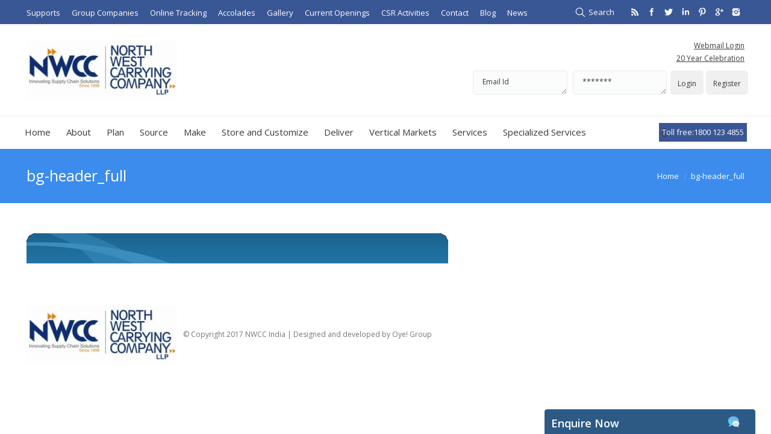

--- FILE ---
content_type: text/html; charset=UTF-8
request_url: http://www.nwccindia.com/idea/bg-header_full/
body_size: 12221
content:
<!DOCTYPE html>
<!--[if IE 6]>
<html id="ie6" class="ancient-ie old-ie no-js" lang="en-US" prefix="og: http://ogp.me/ns#">
<![endif]-->
<!--[if IE 7]>
<html id="ie7" class="ancient-ie old-ie no-js" lang="en-US" prefix="og: http://ogp.me/ns#">
<![endif]-->
<!--[if IE 8]>
<html id="ie8" class="old-ie no-js" lang="en-US" prefix="og: http://ogp.me/ns#">
<![endif]-->
<!--[if IE 9]>
<html id="ie9" class="old-ie9 no-js" lang="en-US" prefix="og: http://ogp.me/ns#">
<![endif]-->
<!--[if !(IE 6) | !(IE 7) | !(IE 8)  ]><!-->
<html class="no-js" lang="en-US" prefix="og: http://ogp.me/ns#">
<!--<![endif]-->
<head>
	<meta charset="UTF-8" />
		<meta name="viewport" content="width=device-width, initial-scale=1, maximum-scale=1">
		<script type="text/javascript">
function createCookie(a,d,b){if(b){var c=new Date;c.setTime(c.getTime()+864E5*b);b="; expires="+c.toGMTString()}else b="";document.cookie=a+"="+d+b+"; path=/"}function readCookie(a){a+="=";for(var d=document.cookie.split(";"),b=0;b<d.length;b++){for(var c=d[b];" "==c.charAt(0);)c=c.substring(1,c.length);if(0==c.indexOf(a))return c.substring(a.length,c.length)}return null}function eraseCookie(a){createCookie(a,"",-1)}
function areCookiesEnabled(){var a=!1;createCookie("testing","Hello",1);null!=readCookie("testing")&&(a=!0,eraseCookie("testing"));return a}(function(a){var d=readCookie("devicePixelRatio"),b=void 0===a.devicePixelRatio?1:a.devicePixelRatio;areCookiesEnabled()&&null==d&&(createCookie("devicePixelRatio",b,7),1!=b&&a.location.reload(!0))})(window);
</script>	<link rel="profile" href="http://gmpg.org/xfn/11" />
	<link rel="pingback" href="http://www.nwccindia.com/xmlrpc.php" />
	<!--[if IE]>
	<script src="//html5shiv.googlecode.com/svn/trunk/html5.js"></script>
	<![endif]-->
	<!-- icon -->
<link rel="icon" href="http://www.nwccindia.com/wp-content/uploads/2017/06/New-Logo2-e1497953223453.jpg" type="image/jpeg" />
<link rel="shortcut icon" href="http://www.nwccindia.com/wp-content/uploads/2017/06/New-Logo2-e1497953223453.jpg" type="image/jpeg" />
<script>
  (function(i,s,o,g,r,a,m){i['GoogleAnalyticsObject']=r;i[r]=i[r]||function(){
  (i[r].q=i[r].q||[]).push(arguments)},i[r].l=1*new Date();a=s.createElement(o),
  m=s.getElementsByTagName(o)[0];a.async=1;a.src=g;m.parentNode.insertBefore(a,m)
  })(window,document,'script','//www.google-analytics.com/analytics.js','ga');

  ga('create', 'UA-67441222-1', 'auto');
  ga('send', 'pageview');

</script>

<title>bg-header_full &raquo; Warehousing and Logistics Services</title>

<!-- This site is optimized with the Yoast SEO plugin v8.1.2 - https://yoast.com/wordpress/plugins/seo/ -->
<link rel="canonical" href="http://www.nwccindia.com/idea/bg-header_full/" />
<meta property="og:locale" content="en_US" />
<meta property="og:type" content="article" />
<meta property="og:title" content="bg-header_full &raquo; Warehousing and Logistics Services" />
<meta property="og:url" content="http://www.nwccindia.com/idea/bg-header_full/" />
<meta property="og:site_name" content="Warehousing and Logistics Services" />
<meta property="article:publisher" content="https://www.facebook.com/nwccgroup/" />
<meta name="twitter:card" content="summary" />
<meta name="twitter:title" content="bg-header_full &raquo; Warehousing and Logistics Services" />
<meta name="twitter:site" content="@nwcc_india" />
<meta name="twitter:image" content="http://www.nwccindia.com/wp-content/uploads/2014/03/bg-header_full.gif" />
<meta name="twitter:creator" content="@nwcc_india" />
<script type='application/ld+json'>{"@context":"https:\/\/schema.org","@type":"Organization","url":"http:\/\/www.nwccindia.com\/","sameAs":["https:\/\/www.facebook.com\/nwccgroup\/","https:\/\/www.linkedin.com\/in\/nwccindia\/","https:\/\/www.pinterest.com\/nwccindia\/","https:\/\/twitter.com\/nwcc_india"],"@id":"http:\/\/www.nwccindia.com\/#organization","name":"North West Carrying Company LLP","logo":"http:\/\/www.nwccindia.com\/wp-content\/uploads\/2017\/06\/New-Logo1.jpg"}</script>
<!-- / Yoast SEO plugin. -->

<link rel='dns-prefetch' href='//s0.wp.com' />
<link rel='dns-prefetch' href='//secure.gravatar.com' />
<link rel='dns-prefetch' href='//fonts.googleapis.com' />
<link rel='dns-prefetch' href='//s.w.org' />
<link rel="alternate" type="application/rss+xml" title="Warehousing and Logistics Services &raquo; Feed" href="http://www.nwccindia.com/feed/" />
<link rel="alternate" type="application/rss+xml" title="Warehousing and Logistics Services &raquo; Comments Feed" href="http://www.nwccindia.com/comments/feed/" />
<link rel="alternate" type="application/rss+xml" title="Warehousing and Logistics Services &raquo; bg-header_full Comments Feed" href="http://www.nwccindia.com/idea/bg-header_full/feed/" />
		<script type="text/javascript">
			window._wpemojiSettings = {"baseUrl":"https:\/\/s.w.org\/images\/core\/emoji\/11\/72x72\/","ext":".png","svgUrl":"https:\/\/s.w.org\/images\/core\/emoji\/11\/svg\/","svgExt":".svg","source":{"concatemoji":"http:\/\/www.nwccindia.com\/wp-includes\/js\/wp-emoji-release.min.js?ver=4.9.26"}};
			!function(e,a,t){var n,r,o,i=a.createElement("canvas"),p=i.getContext&&i.getContext("2d");function s(e,t){var a=String.fromCharCode;p.clearRect(0,0,i.width,i.height),p.fillText(a.apply(this,e),0,0);e=i.toDataURL();return p.clearRect(0,0,i.width,i.height),p.fillText(a.apply(this,t),0,0),e===i.toDataURL()}function c(e){var t=a.createElement("script");t.src=e,t.defer=t.type="text/javascript",a.getElementsByTagName("head")[0].appendChild(t)}for(o=Array("flag","emoji"),t.supports={everything:!0,everythingExceptFlag:!0},r=0;r<o.length;r++)t.supports[o[r]]=function(e){if(!p||!p.fillText)return!1;switch(p.textBaseline="top",p.font="600 32px Arial",e){case"flag":return s([55356,56826,55356,56819],[55356,56826,8203,55356,56819])?!1:!s([55356,57332,56128,56423,56128,56418,56128,56421,56128,56430,56128,56423,56128,56447],[55356,57332,8203,56128,56423,8203,56128,56418,8203,56128,56421,8203,56128,56430,8203,56128,56423,8203,56128,56447]);case"emoji":return!s([55358,56760,9792,65039],[55358,56760,8203,9792,65039])}return!1}(o[r]),t.supports.everything=t.supports.everything&&t.supports[o[r]],"flag"!==o[r]&&(t.supports.everythingExceptFlag=t.supports.everythingExceptFlag&&t.supports[o[r]]);t.supports.everythingExceptFlag=t.supports.everythingExceptFlag&&!t.supports.flag,t.DOMReady=!1,t.readyCallback=function(){t.DOMReady=!0},t.supports.everything||(n=function(){t.readyCallback()},a.addEventListener?(a.addEventListener("DOMContentLoaded",n,!1),e.addEventListener("load",n,!1)):(e.attachEvent("onload",n),a.attachEvent("onreadystatechange",function(){"complete"===a.readyState&&t.readyCallback()})),(n=t.source||{}).concatemoji?c(n.concatemoji):n.wpemoji&&n.twemoji&&(c(n.twemoji),c(n.wpemoji)))}(window,document,window._wpemojiSettings);
		</script>
		<style type="text/css">
img.wp-smiley,
img.emoji {
	display: inline !important;
	border: none !important;
	box-shadow: none !important;
	height: 1em !important;
	width: 1em !important;
	margin: 0 .07em !important;
	vertical-align: -0.1em !important;
	background: none !important;
	padding: 0 !important;
}
</style>
<link rel='stylesheet' id='bxslider-style-css'  href='http://www.nwccindia.com/wp-content/plugins/gs-logo-slider/css/jquery.bxslider.css?ver=4.1.2' type='text/css' media='' />
<link rel='stylesheet' id='gs-main-style-css'  href='http://www.nwccindia.com/wp-content/plugins/gs-logo-slider/css/gs-main.css?ver=1.0.0' type='text/css' media='' />
<link rel='stylesheet' id='contact-form-7-css'  href='http://www.nwccindia.com/wp-content/plugins/contact-form-7/includes/css/styles.css?ver=5.0.4' type='text/css' media='all' />
<link rel='stylesheet' id='rs-plugin-settings-css'  href='http://www.nwccindia.com/wp-content/plugins/revslider/rs-plugin/css/settings.css?ver=4.6.5' type='text/css' media='all' />
<style id='rs-plugin-settings-inline-css' type='text/css'>
.tp-caption a{color:#ff7302;text-shadow:none;-webkit-transition:all 0.2s ease-out;-moz-transition:all 0.2s ease-out;-o-transition:all 0.2s ease-out;-ms-transition:all 0.2s ease-out}.tp-caption a:hover{color:#ffa902}
</style>
<link rel='stylesheet' id='dashicons-css'  href='http://www.nwccindia.com/wp-includes/css/dashicons.min.css?ver=4.9.26' type='text/css' media='all' />
<link rel='stylesheet' id='sticky_popup-style-css'  href='http://www.nwccindia.com/wp-content/plugins/sticky-popup/css/sticky-popup.css?ver=1.2' type='text/css' media='all' />
<link rel='stylesheet' id='dt-web-fonts-css'  href='http://fonts.googleapis.com/css?family=Open+Sans%3A400%2C600&#038;ver=4.9.26' type='text/css' media='all' />
<link rel='stylesheet' id='dt-main-css'  href='http://www.nwccindia.com/wp-content/themes/dt-the7/css/main.min.css?ver=2.0.0' type='text/css' media='all' />
<!--[if lt IE 9]>
<link rel='stylesheet' id='dt-old-ie-css'  href='http://www.nwccindia.com/wp-content/themes/dt-the7/css/old-ie.min.css?ver=2.0.0' type='text/css' media='all' />
<![endif]-->
<link rel='stylesheet' id='dt-awsome-fonts-css'  href='http://www.nwccindia.com/wp-content/themes/dt-the7/css/font-awesome.min.css?ver=2.0.0' type='text/css' media='all' />
<link rel='stylesheet' id='dt-fontello-css'  href='http://www.nwccindia.com/wp-content/themes/dt-the7/css/fontello/css/fontello.css?ver=2.0.0' type='text/css' media='all' />
<!--[if lt IE 9]>
<link rel='stylesheet' id='dt-custom-old-ie.less-css'  href='http://www.nwccindia.com/wp-content/uploads/wp-less/dt-the7/css/custom-old-ie-c6eb847136.css?ver=2.0.0' type='text/css' media='all' />
<![endif]-->
<link rel='stylesheet' id='dt-main.less-css'  href='http://www.nwccindia.com/wp-content/uploads/wp-less/dt-the7/css/main-c6eb847136.css?ver=2.0.0' type='text/css' media='all' />
<link rel='stylesheet' id='dt-custom.less-css'  href='http://www.nwccindia.com/wp-content/uploads/wp-less/dt-the7/css/custom-c6eb847136.css?ver=2.0.0' type='text/css' media='all' />
<link rel='stylesheet' id='dt-media.less-css'  href='http://www.nwccindia.com/wp-content/uploads/wp-less/dt-the7/css/media-c6eb847136.css?ver=2.0.0' type='text/css' media='all' />
<link rel='stylesheet' id='style-css'  href='http://www.nwccindia.com/wp-content/themes/dt-the7/style.css?ver=2.0.0' type='text/css' media='all' />
<style id='style-inline-css' type='text/css'>
#main-slideshow.fix
{
background:darkblue;
}

#swf-holder {
    height:100%;
 }
#swf-holder object {
    display:block;
    width:100%;
    height:100%;
}
.noman
{
background:#F5F5F5;
margin:5px;
border:solid lightgray 1px;

}
.noman1
{
padding:2px;
}
.noman3
{
background:#3366CC;
margin:5px;
border:solid lightgray 1px;

}
.yoyo
{
text-decoration:none;
color:gray;
}
.log
{
color:white;
}
.mini-contacts
{
color:white;
font-size:13px;
background-color:#3a5795;
padding:5px;
}

.scroll-top
{
background-color:#3b8ced;
}


.video-container {
    position: relative;
    padding-bottom: 56.25%;
    padding-top: 30px; height: 0; overflow: hidden;
}
 
.video-container iframe,
.video-container object,
.video-container embed {
    position: absolute;
    top: 0;
    left: 0;
    width: 100%;
    height: 100%;
}
.noman1
{
color:white;
font-size:13px;
background-color:#3a5795;
}
</style>
<link rel='stylesheet' id='addtoany-css'  href='http://www.nwccindia.com/wp-content/plugins/add-to-any/addtoany.min.css?ver=1.15' type='text/css' media='all' />
<link rel='stylesheet' id='ultimate-style-min-css'  href='http://www.nwccindia.com/wp-content/plugins/Ultimate_VC_Addons/assets/min-css/ultimate.min.css?ver=3.9.4' type='text/css' media='all' />
<link rel='stylesheet' id='bsf-Defaults-css'  href='http://www.nwccindia.com/wp-content/uploads/smile_fonts/Defaults/Defaults.css?ver=4.9.26' type='text/css' media='all' />
<link rel='stylesheet' id='jetpack_css-css'  href='http://www.nwccindia.com/wp-content/plugins/jetpack/css/jetpack.css?ver=6.5.4' type='text/css' media='all' />
<script type='text/javascript' src='http://www.nwccindia.com/wp-includes/js/jquery/jquery.js?ver=1.12.4'></script>
<script type='text/javascript' src='http://www.nwccindia.com/wp-includes/js/jquery/jquery-migrate.min.js?ver=1.4.1'></script>
<script type='text/javascript' src='http://www.nwccindia.com/wp-content/plugins/add-to-any/addtoany.min.js?ver=1.1'></script>
<script type='text/javascript' src='http://www.nwccindia.com/wp-content/plugins/revslider/rs-plugin/js/jquery.themepunch.tools.min.js?ver=4.6.5'></script>
<script type='text/javascript' src='http://www.nwccindia.com/wp-content/plugins/revslider/rs-plugin/js/jquery.themepunch.revolution.min.js?ver=4.6.5'></script>
<script type='text/javascript' src='http://www.nwccindia.com/wp-content/plugins/sticky-popup/js/modernizr.custom.js?ver=1.2'></script>
<script type='text/javascript'>
/* <![CDATA[ */
var dtLocal = {"passText":"To view this protected post, enter the password below:","moreButtonText":{"loading":"Loading..."},"postID":"14970","ajaxurl":"http:\/\/www.nwccindia.com\/wp-admin\/admin-ajax.php","contactNonce":"d7e00518a8","ajaxNonce":"25c98e3529","pageData":{"type":"page","template":"image","layout":null},"themeSettings":{"smoothScroll":"on","lazyLoading":false,"accentColor":{"mode":"solid","color":"#3b8ced"},"mobileHeader":{"firstSwitchPoint":450},"content":{"responsivenessTreshold":970,"textColor":"#888888","headerColor":"#3a3a3a"},"stripes":{"stripe1":{"textColor":"#888888","headerColor":"#3a3a3a"},"stripe2":{"textColor":"#f4f4f4","headerColor":"#ffffff"},"stripe3":{"textColor":"#3d3d3d","headerColor":"#3d3d3d"}}}};
/* ]]> */
</script>
<script type='text/javascript' src='http://www.nwccindia.com/wp-content/themes/dt-the7/js/above-the-fold.min.js?ver=2.0.0'></script>
<script type='text/javascript' src='http://www.nwccindia.com/wp-content/plugins/Ultimate_VC_Addons/assets/min-js/ultimate.min.js?ver=3.9.4'></script>
<link rel='https://api.w.org/' href='http://www.nwccindia.com/wp-json/' />
<link rel="EditURI" type="application/rsd+xml" title="RSD" href="http://www.nwccindia.com/xmlrpc.php?rsd" />
<link rel="wlwmanifest" type="application/wlwmanifest+xml" href="http://www.nwccindia.com/wp-includes/wlwmanifest.xml" /> 
<meta name="generator" content="WordPress 4.9.26" />
<link rel='shortlink' href='http://www.nwccindia.com/?p=14970' />
<link rel="alternate" type="application/json+oembed" href="http://www.nwccindia.com/wp-json/oembed/1.0/embed?url=http%3A%2F%2Fwww.nwccindia.com%2Fidea%2Fbg-header_full%2F" />
<link rel="alternate" type="text/xml+oembed" href="http://www.nwccindia.com/wp-json/oembed/1.0/embed?url=http%3A%2F%2Fwww.nwccindia.com%2Fidea%2Fbg-header_full%2F&#038;format=xml" />

<script data-cfasync="false">
window.a2a_config=window.a2a_config||{};a2a_config.callbacks=[];a2a_config.overlays=[];a2a_config.templates={};
(function(d,s,a,b){a=d.createElement(s);b=d.getElementsByTagName(s)[0];a.async=1;a.src="https://static.addtoany.com/menu/page.js";b.parentNode.insertBefore(a,b);})(document,"script");
</script>
<meta name="google-site-verification" content="RCMWasrtnvFsSi5fpv-vMF7APDwNRhQiIGuMZl0J4-U" />
<meta name="keywords" content="warehousing services pan india, factory management services, logistic services in northeast region, secondary transportation services in india, shared warehousing pan india, inplant logistics, in-plant logistics, warehousing services in northeast, best 3pl services in india, shared warehousing services, best 3pl company in india, spare parts management service, 3pl in guwahati, warehousing services in guwahti, warehousing and logistics, warehouse service in india, 3pl logistics services in india, 3pl services in india, logistic services guhwati, end to end supply chain management, logistics services in assam, supply chain management services in india, logistic services in guhwati, supply chain management company in india, distribution services in assam, logistics services, logistics in india, supply chain management, third party logistics companies, reverse logistics management, facility management services in india, freight forwarding, largest logistics companies in india, logistics services, reverse logistics">		<script type="text/javascript">
			jQuery(document).ready(function() {
				// CUSTOM AJAX CONTENT LOADING FUNCTION
				var ajaxRevslider = function(obj) {
				
					// obj.type : Post Type
					// obj.id : ID of Content to Load
					// obj.aspectratio : The Aspect Ratio of the Container / Media
					// obj.selector : The Container Selector where the Content of Ajax will be injected. It is done via the Essential Grid on Return of Content
					
					var content = "";

					data = {};
					
					data.action = 'revslider_ajax_call_front';
					data.client_action = 'get_slider_html';
					data.token = '45220acc92';
					data.type = obj.type;
					data.id = obj.id;
					data.aspectratio = obj.aspectratio;
					
					// SYNC AJAX REQUEST
					jQuery.ajax({
						type:"post",
						url:"http://www.nwccindia.com/wp-admin/admin-ajax.php",
						dataType: 'json',
						data:data,
						async:false,
						success: function(ret, textStatus, XMLHttpRequest) {
							if(ret.success == true)
								content = ret.data;								
						},
						error: function(e) {
							console.log(e);
						}
					});
					
					 // FIRST RETURN THE CONTENT WHEN IT IS LOADED !!
					 return content;						 
				};
				
				// CUSTOM AJAX FUNCTION TO REMOVE THE SLIDER
				var ajaxRemoveRevslider = function(obj) {
					return jQuery(obj.selector+" .rev_slider").revkill();
				};

				// EXTEND THE AJAX CONTENT LOADING TYPES WITH TYPE AND FUNCTION
				var extendessential = setInterval(function() {
					if (jQuery.fn.tpessential != undefined) {
						clearInterval(extendessential);
						if(typeof(jQuery.fn.tpessential.defaults) !== 'undefined') {
							jQuery.fn.tpessential.defaults.ajaxTypes.push({type:"revslider",func:ajaxRevslider,killfunc:ajaxRemoveRevslider,openAnimationSpeed:0.3});   
							// type:  Name of the Post to load via Ajax into the Essential Grid Ajax Container
							// func: the Function Name which is Called once the Item with the Post Type has been clicked
							// killfunc: function to kill in case the Ajax Window going to be removed (before Remove function !
							// openAnimationSpeed: how quick the Ajax Content window should be animated (default is 0.3)
						}
					}
				},30);
			});
		</script>
		
<link rel='dns-prefetch' href='//v0.wordpress.com'/>
<style type='text/css'>img#wpstats{display:none}</style>		<script type="text/javascript">
			dtGlobals.logoEnabled = 1;
			dtGlobals.logoURL = 'http://www.nwccindia.com/wp-content/uploads/2017/06/New-Logo-21-e1511265256885.jpg 1x, http://www.nwccindia.com/wp-content/uploads/2017/06/New-Logo-21-e1511265256885.jpg 2x';
			dtGlobals.logoW = '200';
			dtGlobals.logoH = '77';
			smartMenu = 1;
		</script>
				<style type="text/css">.recentcomments a{display:inline !important;padding:0 !important;margin:0 !important;}</style>
		<meta name="generator" content="Powered by WPBakery Page Builder - drag and drop page builder for WordPress."/>
<!--[if lte IE 9]><link rel="stylesheet" type="text/css" href="http://www.nwccindia.com/wp-content/plugins/js_composer/assets/css/vc_lte_ie9.min.css" media="screen"><![endif]-->		<style type="text/css">
			.sticky-popup .popup-header
			{
				
				background-color : #2b7abf;		
										background-color : #2c5a85;		
						
		}
		.popup-title
		{
				
				color : #ffffff;		
					}
				</style>
		<script type="text/javascript">jQuery(document).ready(function(){
					jQuery(".ult_modal-body iframe").each(function(index, element) {
						var st = '<style type="text/css" id="modal-css">';
							st += ".fluid-width-video-wrapper{padding: 0 !important;}";
							st += "</style>";
						jQuery("head").append(st);
					});
				});</script><noscript><style type="text/css"> .wpb_animate_when_almost_visible { opacity: 1; }</style></noscript></head>

<body class="attachment attachment-template-default attachmentid-14970 attachment-gif image-blur rollover-show-icon srcset-enabled btn-flat style-ios boxes-transparent-bg light-icons phantom-slide wpb-js-composer js-comp-ver-5.4.5 vc_responsive">



<div id="page">


<!-- left, center, classic, side -->

		<!-- !Header -->
	<header id="header" class="full-width-line show-device-logo show-mobile-logo dt-parent-menu-clickable logo-classic" role="banner"><!-- class="overlap"; class="logo-left", class="logo-center", class="logo-classic" -->

				<!-- !Top-bar -->
		<div id="top-bar" role="complementary" class="text-normal solid-bg top-bar-hide">
			<div class="wf-wrap">
				<div class="wf-container-top">
					<div class="wf-table wf-mobile-collapsed">

						
						<div class=" wf-td"><div class="mini-nav"><ul>
<li class=" menu-item menu-item-type-post_type menu-item-object-page menu-item-14889 first"><a href="http://www.nwccindia.com/supports/" data-level="1"><span>Supports</span></a></li> 
<li class=" menu-item menu-item-type-custom menu-item-object-custom menu-item-16697"><a href="#" data-level="1"><span>Group Companies</span></a></li> 
<li class=" menu-item menu-item-type-custom menu-item-object-custom menu-item-14909"><a href="#" data-level="1"><span>Online Tracking</span></a></li> 
<li class=" menu-item menu-item-type-post_type menu-item-object-page menu-item-18041"><a href="http://www.nwccindia.com/accolades/" data-level="1"><span>Accolades</span></a></li> 
<li class=" menu-item menu-item-type-post_type menu-item-object-page menu-item-16980"><a href="http://www.nwccindia.com/gallery/" data-level="1"><span>Gallery</span></a></li> 
<li class=" menu-item menu-item-type-post_type menu-item-object-page menu-item-17046"><a href="http://www.nwccindia.com/jobs/" data-level="1"><span>Current Openings</span></a></li> 
<li class=" menu-item menu-item-type-post_type menu-item-object-page menu-item-17748"><a href="http://www.nwccindia.com/csr-activities/" data-level="1"><span>CSR Activities</span></a></li> 
<li class=" menu-item menu-item-type-post_type menu-item-object-page menu-item-14910"><a href="http://www.nwccindia.com/contact/" data-level="1"><span>Contact</span></a></li> 
<li class=" menu-item menu-item-type-taxonomy menu-item-object-category menu-item-20964"><a href="http://www.nwccindia.com/category/blog/" data-level="1"><span>Blog</span></a></li> 
<li class=" menu-item menu-item-type-taxonomy menu-item-object-category menu-item-20965"><a href="http://www.nwccindia.com/category/news/" data-level="1"><span>News</span></a></li> 
</ul><div class="menu-select"><span class="customSelect1"><span class="customSelectInner">topmenu</span></span></div></div></div>
						<div class="right-block wf-td"><div class="mini-search">
	<form class="searchform" role="search" method="get" action="http://www.nwccindia.com/">
		<input type="text" class="field searchform-s" name="s" value="" placeholder="Type and hit enter &hellip;" />
				<input type="submit" class="assistive-text searchsubmit" value="Go!" />
		<a href="#go" id="trigger-overlay" class="submit">Search</a>
	</form>
</div><div class="soc-ico disabled-bg hover-custom-bg"><a title="Instagram" target="_blank" href="https://instagram.com/nwccindia/" class="instagram"><span class="assistive-text">Instagram</span></a><a title="Google+" target="_blank" href="https://plus.google.com/u/0/+NwccIndia" class="google"><span class="assistive-text">Google+</span></a><a title="Pinterest" target="_blank" href="https://www.pinterest.com/nwccindia/" class="pinterest"><span class="assistive-text">Pinterest</span></a><a title="Linkedin" target="_blank" href="https://www.linkedin.com/in/nwccindia" class="linkedin"><span class="assistive-text">Linkedin</span></a><a title="Twitter" target="_blank" href="https://twitter.com/nwcc_india" class="twitter"><span class="assistive-text">Twitter</span></a><a title="Facebook" target="_blank" href="https://www.facebook.com/nwccgroup/" class="facebook"><span class="assistive-text">Facebook</span></a><a title="Rss" target="_blank" href="http://feeds.feedburner.com/WarehousingAndLogisticsServices" class="rss"><span class="assistive-text">Rss</span></a></div></div>
					</div><!-- .wf-table -->
				</div><!-- .wf-container-top -->
			</div><!-- .wf-wrap -->
		</div><!-- #top-bar -->
		<div class="wf-wrap">
			<div class="wf-table">

								<!-- !- Branding -->
				<div id="branding" class="wf-td">

					<a href="http://www.nwccindia.com/"><img class=" preload-me" srcset="http://www.nwccindia.com/wp-content/uploads/2017/06/New-Logo2-e1511266421479.jpg 1x, http://www.nwccindia.com/wp-content/uploads/2017/06/New-Logo2-e1511266421479.jpg 2x" width="250" height="96"  alt="Warehousing and Logistics Services" /><img class="mobile-logo preload-me" srcset="http://www.nwccindia.com/wp-content/uploads/2017/06/New-Logo-21-e1511265256885.jpg 1x, http://www.nwccindia.com/wp-content/uploads/2017/06/New-Logo-21-e1511265256885.jpg 2x" width="200" height="77"  alt="Warehousing and Logistics Services" /></a>
					<div id="site-title" class="assistive-text">Warehousing and Logistics Services</div>
					<div id="site-description" class="assistive-text"></div>
				</div>
				<div class="right-block text-near-logo text-small wf-td"><div class="text-area"><p><a href="http://nwccindia.com/webmail" target="_blank">Webmail Login</a><br />
<a href="http://nwccindia.com/webmail" target="_blank">20 Year Celebration</a></p>
<div style="width:100%;float:left;margin-top:10px">
<div style="float:left;width:36%">
<textarea rows="1" style="height:40px">Email Id</textarea>
</div>
<div style="float:left;width:36%">
<textarea rows="1" style="margin-left:1%;height:40px">*******</textarea>
</div>
<div style="float:left;width:12%;margin-left:1%">
<button type="submit" style="height:40px;margin-left:1%;background-color:#F0F0F0">Login</button>
</div>
<div style="float:left;width:12%;margin-left:1%">
<button style="height:40px;background-color:#F0F0F0">Register</button></p>
</div>
</div>
</div></div>
			</div><!-- .wf-table -->
		</div><!-- .wf-wrap -->
		<div class="navigation-holder">
			<div class="wf-wrap ">

						<!-- !- Navigation -->
		<nav id="navigation">
			<ul id="main-nav" class="fancy-rollovers wf-mobile-hidden downwards-effect">
<li class=" menu-item menu-item-type-post_type menu-item-object-page menu-item-home menu-item-14848 first"><a href="http://www.nwccindia.com/"><span>Home</span></a></li> 
<li class=" menu-item menu-item-type-custom menu-item-object-custom menu-item-has-children menu-item-14880 has-children"><a href="#"><span>About</span></a><div class="sub-nav"><ul>
<li class=" menu-item menu-item-type-post_type menu-item-object-page menu-item-14847 first level-arrows-on"><a href="http://www.nwccindia.com/about/"><span>About Us</span></a></li> 
<li class=" menu-item menu-item-type-custom menu-item-object-custom menu-item-25114 level-arrows-on"><a href="#"><span>Corporate Management Team</span></a></li> 
<li class=" menu-item menu-item-type-custom menu-item-object-custom menu-item-has-children menu-item-14864 has-children level-arrows-on"><a href="#"><span>Why NWCC</span></a><div class="sub-nav"><ul>
<li class=" menu-item menu-item-type-post_type menu-item-object-page menu-item-14879 first level-arrows-on"><a href="http://www.nwccindia.com/we-understand/"><span>We Understand</span></a></li> 
<li class=" menu-item menu-item-type-post_type menu-item-object-page menu-item-14878 level-arrows-on"><a href="http://www.nwccindia.com/we-design/"><span>We Design</span></a></li> 
<li class=" menu-item menu-item-type-post_type menu-item-object-page menu-item-14877 level-arrows-on"><a href="http://www.nwccindia.com/we-execute/"><span>We Execute</span></a></li> 
<li class=" menu-item menu-item-type-post_type menu-item-object-page menu-item-14876 level-arrows-on"><a href="http://www.nwccindia.com/we-measure/"><span>We Measure</span></a></li> 
<li class=" menu-item menu-item-type-post_type menu-item-object-page menu-item-14875 level-arrows-on"><a href="http://www.nwccindia.com/we-improve/"><span>We Improve</span></a></li> </ul></div></li> 
<li class=" menu-item menu-item-type-post_type menu-item-object-page menu-item-14989 level-arrows-on"><a href="http://www.nwccindia.com/network-optimization-prepares-leading-fmcg-player-for-future-growth/"><span>We are where you are</span></a></li> 
<li class=" menu-item menu-item-type-post_type menu-item-object-page menu-item-14988 level-arrows-on"><a href="http://www.nwccindia.com/what-we-have-to-offer/"><span>What we have to offer</span></a></li> </ul></div></li> 
<li class=" menu-item menu-item-type-custom menu-item-object-custom menu-item-has-children menu-item-14935 dt-mega-menu mega-auto-width mega-column-1 has-children"><a href="#"><span>Plan</span></a><div class="sub-nav"><ul>
<li class=" menu-item menu-item-type-post_type menu-item-object-page menu-item-has-children menu-item-15597 dt-mega-parent wf-1 first has-children level-arrows-on"><a href="http://www.nwccindia.com/key-services/"><span>Key Services</span></a><div class="sub-nav"><ul>
<li class=" menu-item menu-item-type-post_type menu-item-object-page menu-item-15598 first level-arrows-on"><a href="http://www.nwccindia.com/supply-chain-advisory/"><span>Supply Chain Advisory</span></a></li> 
<li class=" menu-item menu-item-type-post_type menu-item-object-page menu-item-15599 level-arrows-on"><a href="http://www.nwccindia.com/supply-chain-diagnosis/"><span>Supply Chain Diagnosis</span></a></li> 
<li class=" menu-item menu-item-type-post_type menu-item-object-page menu-item-15600 level-arrows-on"><a href="http://www.nwccindia.com/supply-management/"><span>Supply Management</span></a></li> 
<li class=" menu-item menu-item-type-post_type menu-item-object-page menu-item-15601 level-arrows-on"><a href="http://www.nwccindia.com/flow-management/"><span>Flow Management</span></a></li> </ul></div></li> </ul></div></li> 
<li class=" menu-item menu-item-type-custom menu-item-object-custom menu-item-has-children menu-item-15023 has-children"><a href="#"><span>Source</span></a><div class="sub-nav"><ul>
<li class=" menu-item menu-item-type-post_type menu-item-object-page menu-item-15032 first level-arrows-on"><a href="http://www.nwccindia.com/procurement-services/"><span>Procurement Services</span></a></li> 
<li class=" menu-item menu-item-type-post_type menu-item-object-page menu-item-15031 level-arrows-on"><a href="http://www.nwccindia.com/raw-materials-warehousing/"><span>Raw Materials Warehousing</span></a></li> 
<li class=" menu-item menu-item-type-post_type menu-item-object-page menu-item-15030 level-arrows-on"><a href="http://www.nwccindia.com/raw-materials-transportation/"><span>Raw Materials Transportation</span></a></li> </ul></div></li> 
<li class=" menu-item menu-item-type-custom menu-item-object-custom menu-item-has-children menu-item-15033 has-children"><a href="#"><span>Make</span></a><div class="sub-nav"><ul>
<li class=" menu-item menu-item-type-post_type menu-item-object-page menu-item-15039 first level-arrows-on"><a href="http://www.nwccindia.com/inbound-to-manufacturing/"><span>Inbound to Manufacturing</span></a></li> 
<li class=" menu-item menu-item-type-post_type menu-item-object-page menu-item-15038 level-arrows-on"><a href="http://www.nwccindia.com/in-plant-logistics/"><span>In-plant Logistics</span></a></li> </ul></div></li> 
<li class=" menu-item menu-item-type-custom menu-item-object-custom menu-item-has-children menu-item-15040 has-children"><a href="#"><span>Store and Customize</span></a><div class="sub-nav"><ul>
<li class=" menu-item menu-item-type-post_type menu-item-object-page menu-item-15052 first level-arrows-on"><a href="http://www.nwccindia.com/finished-goods-warehousing-order-fulfillment/"><span>Finished Goods Warehousing &#038; Order Fulfillment</span></a></li> 
<li class=" menu-item menu-item-type-post_type menu-item-object-page menu-item-15051 level-arrows-on"><a href="http://www.nwccindia.com/warehousing-services/"><span>Warehousing services</span></a></li> 
<li class=" menu-item menu-item-type-post_type menu-item-object-page menu-item-15049 level-arrows-on"><a href="http://www.nwccindia.com/assembly-and-co-packing/"><span>Assembly and Co-packing</span></a></li> </ul></div></li> 
<li class=" menu-item menu-item-type-custom menu-item-object-custom menu-item-has-children menu-item-15053 has-children"><a href="#"><span>Deliver</span></a><div class="sub-nav"><ul>
<li class=" menu-item menu-item-type-post_type menu-item-object-page menu-item-15068 first level-arrows-on"><a href="http://www.nwccindia.com/nationwide-reach/"><span>Nationwide Reach</span></a></li> 
<li class=" menu-item menu-item-type-post_type menu-item-object-page menu-item-15067 level-arrows-on"><a href="http://www.nwccindia.com/premium-transport-services/"><span>Premium Transport Services</span></a></li> 
<li class=" menu-item menu-item-type-post_type menu-item-object-page menu-item-15066 level-arrows-on"><a href="http://www.nwccindia.com/transportation-and-distribution-management/"><span>Transportation and Distribution Management</span></a></li> 
<li class=" menu-item menu-item-type-post_type menu-item-object-page menu-item-15678 level-arrows-on"><a href="http://www.nwccindia.com/service-parts-logistics-spl/"><span>Service Parts Logistics (SPL)</span></a></li> </ul></div></li> 
<li class=" menu-item menu-item-type-custom menu-item-object-custom menu-item-has-children menu-item-15076 has-children"><a href="#"><span>Vertical Markets</span></a><div class="sub-nav"><ul>
<li class=" menu-item menu-item-type-post_type menu-item-object-page menu-item-20761 first level-arrows-on"><a href="http://www.nwccindia.com/automotive-logistics-and-supply-chain-solutions/"><span>Automotive</span></a></li> 
<li class=" menu-item menu-item-type-post_type menu-item-object-page menu-item-20760 level-arrows-on"><a href="http://www.nwccindia.com/chemical-logistics-and-supply-chain-solutions/"><span>Chemical</span></a></li> 
<li class=" menu-item menu-item-type-custom menu-item-object-custom menu-item-has-children menu-item-20763 has-children level-arrows-on"><a href="#"><span>FMCG</span></a><div class="sub-nav"><ul>
<li class=" menu-item menu-item-type-post_type menu-item-object-page menu-item-20764 first level-arrows-on"><a href="http://www.nwccindia.com/the-report-titled-india-facility-management-market-forecast-to-2020-as-per-market-conversant/"><span>Supply chain challenge in the FMCG market</span></a></li> 
<li class=" menu-item menu-item-type-post_type menu-item-object-page menu-item-20765 level-arrows-on"><a href="http://www.nwccindia.com/nwcc-retail-solutions-for-fmcg-market/"><span>NWCC Retail Solutions for FMCG Market</span></a></li> </ul></div></li> 
<li class=" menu-item menu-item-type-custom menu-item-object-custom menu-item-has-children menu-item-20766 has-children level-arrows-on"><a href="#"><span>Retail</span></a><div class="sub-nav"><ul>
<li class=" menu-item menu-item-type-post_type menu-item-object-page menu-item-20769 first level-arrows-on"><a href="http://www.nwccindia.com/supply-chain-challenges-in-the-retail-market/"><span>Supply chain challenges in the Retail market</span></a></li> 
<li class=" menu-item menu-item-type-post_type menu-item-object-page menu-item-20768 level-arrows-on"><a href="http://www.nwccindia.com/nwcc-solutions-for-the-retail-market/"><span>NWCC solutions for the Retail market</span></a></li> </ul></div></li> 
<li class=" menu-item menu-item-type-post_type menu-item-object-page menu-item-20771 level-arrows-on"><a href="http://www.nwccindia.com/telecom-logistics/"><span>Telecom</span></a></li> 
<li class=" menu-item menu-item-type-post_type menu-item-object-page menu-item-20762 level-arrows-on"><a href="http://www.nwccindia.com/life-sciences-and-healthcare/"><span>LifeSciences</span></a></li> 
<li class=" menu-item menu-item-type-post_type menu-item-object-page menu-item-20758 level-arrows-on"><a href="http://www.nwccindia.com/pharmaceutical-medical-and-healthcare-supply-chain-solutions/"><span>Medical</span></a></li> 
<li class=" menu-item menu-item-type-post_type menu-item-object-page menu-item-20756 level-arrows-on"><a href="http://www.nwccindia.com/agriculture-logistics/"><span>Agriculture</span></a></li> 
<li class=" menu-item menu-item-type-post_type menu-item-object-page menu-item-20757 level-arrows-on"><a href="http://www.nwccindia.com/technology-supply-chain-management-and-logistics/"><span>Technology</span></a></li> </ul></div></li> 
<li class=" menu-item menu-item-type-post_type menu-item-object-page menu-item-has-children menu-item-25042 has-children"><a href="http://www.nwccindia.com/services/"><span>Services</span></a><div class="sub-nav"><ul>
<li class=" menu-item menu-item-type-post_type menu-item-object-page menu-item-25043 first level-arrows-on"><a href="http://www.nwccindia.com/inbound-logistics/"><span>Inbound Logistics</span></a></li> 
<li class=" menu-item menu-item-type-post_type menu-item-object-page menu-item-25044 level-arrows-on"><a href="http://www.nwccindia.com/manufacturing-support/"><span>Manufacturing Support</span></a></li> 
<li class=" menu-item menu-item-type-post_type menu-item-object-page menu-item-25045 level-arrows-on"><a href="http://www.nwccindia.com/vendor-managed-inventory/"><span>Vendor Managed Inventory</span></a></li> 
<li class=" menu-item menu-item-type-post_type menu-item-object-page menu-item-25064 level-arrows-on"><a href="http://www.nwccindia.com/order-fulfilment/"><span>Order Fulfilment</span></a></li> 
<li class=" menu-item menu-item-type-post_type menu-item-object-page menu-item-25046 level-arrows-on"><a href="http://www.nwccindia.com/warehousing-distribution-management/"><span>Warehousing and Distribution Management</span></a></li> 
<li class=" menu-item menu-item-type-post_type menu-item-object-page menu-item-25047 level-arrows-on"><a href="http://www.nwccindia.com/value-added-services/"><span>Value Added Services</span></a></li> </ul></div></li> 
<li class=" menu-item menu-item-type-custom menu-item-object-custom menu-item-has-children menu-item-15611 has-children"><a href="#"><span>Specialized Services</span></a><div class="sub-nav"><ul>
<li class=" menu-item menu-item-type-post_type menu-item-object-page menu-item-16655 first level-arrows-on"><a href="http://www.nwccindia.com/third-party-logistics-3pl/"><span>Third Party Logistics (3PL)</span></a></li> 
<li class=" menu-item menu-item-type-post_type menu-item-object-page menu-item-16654 level-arrows-on"><a href="http://www.nwccindia.com/end-to-end-supply-chain-management/"><span>End-to-End Supply Chain Management</span></a></li> 
<li class=" menu-item menu-item-type-post_type menu-item-object-page menu-item-16793 level-arrows-on"><a href="http://www.nwccindia.com/in-plant-logistics/"><span>In-plant Logistics</span></a></li> 
<li class=" menu-item menu-item-type-post_type menu-item-object-page menu-item-16652 level-arrows-on"><a href="http://www.nwccindia.com/reverse-logistics/"><span>Reverse Logistics</span></a></li> 
<li class=" menu-item menu-item-type-post_type menu-item-object-page menu-item-16651 level-arrows-on"><a href="http://www.nwccindia.com/secondary-transportation-distribution/"><span>Secondary Transportation Distribution</span></a></li> 
<li class=" menu-item menu-item-type-post_type menu-item-object-page menu-item-16656 level-arrows-on"><a href="http://www.nwccindia.com/value-added-services/"><span>Value Added Services</span></a></li> 
<li class=" menu-item menu-item-type-post_type menu-item-object-page menu-item-16650 level-arrows-on"><a href="http://www.nwccindia.com/facility-management/"><span>Facility Management</span></a></li> 
<li class=" menu-item menu-item-type-post_type menu-item-object-page menu-item-16649 level-arrows-on"><a href="http://www.nwccindia.com/spare-parts-management-service/"><span>Spare Parts Management Service</span></a></li> </ul></div></li> 
</ul>
				<a href="#show-menu" rel="nofollow" id="mobile-menu" class="accent-bg">
					<span class="menu-open">Menu</span>
					<span class="menu-back">back</span>
					<span class="wf-phone-visible">&nbsp;</span>
				</a>

			
			<div class="right-block text-near-menu wf-td"><span class="mini-contacts phone">Toll free:1800 123 4855</span></div>
		</nav>

			
			</div><!-- .wf-wrap -->
		</div><!-- .navigation-holder -->

	</header><!-- #masthead -->

	
		<div class="page-title title-left solid-bg" style="min-height: 90px;">
			<div class="wf-wrap">
				<div class="wf-container-title">
					<div class="wf-table" style="height: 90px;">

						<div class="wf-td hgroup"><h1 class="h3-size">bg-header_full</h1></div><div class="wf-td"><div class="assistive-text">You are here:</div><ol class="breadcrumbs text-normal" xmlns:v="http://rdf.data-vocabulary.org/#"><li typeof="v:Breadcrumb"><a rel="v:url" property="v:title" href="http://www.nwccindia.com/" title="">Home</a></li><li class="current">bg-header_full</li></ol></div>
					</div>
				</div>
			</div>
		</div>

		
	
	<div id="main" class="sidebar-none"><!-- class="sidebar-none", class="sidebar-left", class="sidebar-right" -->

		
		<div class="main-gradient"></div>
		<div class="wf-wrap">
			<div class="wf-container-main">

				
	
			<!-- Content -->
			<div id="content" class="content" role="main">

				
					
						<article id="post-14970" class="post-14970 attachment type-attachment status-inherit hentry description-off">

							
							
<img class="alignleft preload-me" src="http://www.nwccindia.com/wp-content/uploads/2014/03/bg-header_full.gif" width="700" height="100"  alt="bg-header_full"/>

						</article>

						
					
				
			</div><!-- #content -->

			

			</div><!-- .wf-container -->
		</div><!-- .wf-wrap -->
	</div><!-- #main -->

	
	<!-- !Footer -->
	<footer id="footer" class="footer solid-bg">

		
<!-- !Bottom-bar -->
<div id="bottom-bar" class="solid-bg" role="contentinfo">
	<div class="wf-wrap">
		<div class="wf-container-bottom">
			<div class="wf-table wf-mobile-collapsed">

								<div id="branding-bottom" class="wf-td"><a href="http://www.nwccindia.com/"><img class=" preload-me" srcset="http://www.nwccindia.com/wp-content/uploads/2017/06/New-Logo2-e1511266421479.jpg 1x, http://www.nwccindia.com/wp-content/uploads/2017/06/New-Logo2-e1511266421479.jpg 2x" width="250" height="96"  alt="Warehousing and Logistics Services" /></a></div>
				
					<div class="wf-td">
						<div class="wf-float-left">

							© Copyright 2017 NWCC India | Designed and developed by <a href="http://www.oyeonline.com">Oye! Group</a>
						</div>
					</div>

				
				<div class="wf-td">

					
				</div>

				
			</div>
		</div><!-- .wf-container-bottom -->
	</div><!-- .wf-wrap -->
</div><!-- #bottom-bar -->
	</footer><!-- #footer -->



	<a href="#" class="scroll-top"></a>

</div><!-- #page -->
<script type="text/javascript">
jQuery(document).ready(function(){
  jQuery('.gs_logo_container').bxSlider({
  	slideWidth: 200,
    minSlides: 1,
    maxSlides: 5,
    slideMargin: 10,
  	moveSlides: 1,
  	speed: 750,
  	controls: true,
  	autoHover: true,
  	pager: false,
  	auto: true
  });
 
});
</script>
	<div style="display:none">
	</div>
<script type="text/javascript">
document.addEventListener( 'wpcf7mailsent', function( event ) {
    if ( '83887' == event.detail.contactFormId ) {
        ga( 'send', 'event', 'Contact Form', 'submit' );
    }
}, false );
</script>
<div class="sticky-popup"><div class="popup-wrap"><div class="popup-header"><span class="popup-title">Enquire Now<div class="popup-image"><img src="http://www.nwccindia.com/wp-content/uploads/2016/08/messages_5122x-e1511264958841.png"></div></span></div><div class="popup-content"><div class="popup-content-pad"><div role="form" class="wpcf7" id="wpcf7-f23887-o1" lang="en-US" dir="ltr">
<div class="screen-reader-response"></div>
<form action="/idea/bg-header_full/#wpcf7-f23887-o1" method="post" class="wpcf7-form" novalidate="novalidate">
<div style="display: none;">
<input type="hidden" name="_wpcf7" value="23887" />
<input type="hidden" name="_wpcf7_version" value="5.0.4" />
<input type="hidden" name="_wpcf7_locale" value="en_US" />
<input type="hidden" name="_wpcf7_unit_tag" value="wpcf7-f23887-o1" />
<input type="hidden" name="_wpcf7_container_post" value="0" />
</div>
<p><label> Your Name (required)<br />
    <span class="wpcf7-form-control-wrap your-name"><input type="text" name="your-name" value="" size="40" class="wpcf7-form-control wpcf7-text wpcf7-validates-as-required" aria-required="true" aria-invalid="false" /></span> </label></p>
<p><label> Your Email (required)<br />
    <span class="wpcf7-form-control-wrap your-email"><input type="email" name="your-email" value="" size="40" class="wpcf7-form-control wpcf7-text wpcf7-email wpcf7-validates-as-required wpcf7-validates-as-email" aria-required="true" aria-invalid="false" /></span> </label></p>
<p><label> Subject<br />
    <span class="wpcf7-form-control-wrap your-subject"><input type="text" name="your-subject" value="" size="40" class="wpcf7-form-control wpcf7-text" aria-invalid="false" /></span> </label></p>
<p><label> Your Message<br />
    <span class="wpcf7-form-control-wrap your-message"><textarea name="your-message" cols="40" rows="10" class="wpcf7-form-control wpcf7-textarea" aria-invalid="false"></textarea></span> </label></p>
<div class="wpcf7-form-control-wrap"><div data-sitekey="6Ler-nMUAAAAAMZzGRdP6M7DIMQnrC34d6d13xEj" class="wpcf7-form-control g-recaptcha wpcf7-recaptcha"></div>
<noscript>
	<div style="width: 302px; height: 422px;">
		<div style="width: 302px; height: 422px; position: relative;">
			<div style="width: 302px; height: 422px; position: absolute;">
				<iframe src="https://www.google.com/recaptcha/api/fallback?k=6Ler-nMUAAAAAMZzGRdP6M7DIMQnrC34d6d13xEj" frameborder="0" scrolling="no" style="width: 302px; height:422px; border-style: none;">
				</iframe>
			</div>
			<div style="width: 300px; height: 60px; border-style: none; bottom: 12px; left: 25px; margin: 0px; padding: 0px; right: 25px; background: #f9f9f9; border: 1px solid #c1c1c1; border-radius: 3px;">
				<textarea id="g-recaptcha-response" name="g-recaptcha-response" class="g-recaptcha-response" style="width: 250px; height: 40px; border: 1px solid #c1c1c1; margin: 10px 25px; padding: 0px; resize: none;">
				</textarea>
			</div>
		</div>
	</div>
</noscript>
</div>
<p><input type="submit" value="Send" class="wpcf7-form-control wpcf7-submit" /></p>
<input type='hidden' class='wpcf7-pum' value='{"closepopup":false,"closedelay":0,"openpopup":false,"openpopup_id":0}' /><div class="wpcf7-response-output wpcf7-display-none"></div></form></div>
</div></div></div></div>			<script type="text/javascript">
				jQuery( document ).ready(function() {	
					jQuery( ".sticky-popup" ).addClass('right-bottom');
					var contheight = jQuery( ".popup-content" ).outerHeight()+2;      	
			      	jQuery( ".sticky-popup" ).css( "bottom", "-"+contheight+"px" );

			      	jQuery( ".sticky-popup" ).css( "visibility", "visible" );

			      	jQuery('.sticky-popup').addClass("open_sticky_popup");
			      	jQuery('.sticky-popup').addClass("popup-content-bounce-in-up");
			      	
			        jQuery( ".popup-header" ).click(function() {
			        	if(jQuery('.sticky-popup').hasClass("open"))
			        	{
			        		jQuery('.sticky-popup').removeClass("open");
			        		jQuery( ".sticky-popup" ).css( "bottom", "-"+contheight+"px" );
			        	}
			        	else
			        	{
			        		jQuery('.sticky-popup').addClass("open");
			          		jQuery( ".sticky-popup" ).css( "bottom", 0 );		
			        	}
			          
			        });		    
				});
			</script>
		<script type='text/javascript'>
/* <![CDATA[ */
var wpcf7 = {"apiSettings":{"root":"http:\/\/www.nwccindia.com\/wp-json\/contact-form-7\/v1","namespace":"contact-form-7\/v1"},"recaptcha":{"messages":{"empty":"Please verify that you are not a robot."}}};
/* ]]> */
</script>
<script type='text/javascript' src='http://www.nwccindia.com/wp-content/plugins/contact-form-7/includes/js/scripts.js?ver=5.0.4'></script>
<script type='text/javascript'>
var cf7FormIDs = {"ID_25146":"Opening","ID_23887":"Contact form 1"}
</script>
<script type='text/javascript' src='http://www.nwccindia.com/wp-content/plugins/cf7-google-analytics/js/cf7-google-analytics.min.js?ver=1.7.5'></script>
<script type='text/javascript' src='http://www.nwccindia.com/wp-content/plugins/gs-logo-slider/js/jquery.bxslider.min.js?ver=4.1.2'></script>
<script type='text/javascript' src='http://www.nwccindia.com/wp-content/plugins/gs-logo-slider/js/jquery.easing.1.3.js?ver=1.3'></script>
<script type='text/javascript' src='https://s0.wp.com/wp-content/js/devicepx-jetpack.js?ver=202604'></script>
<script type='text/javascript' src='https://secure.gravatar.com/js/gprofiles.js?ver=2026Janaa'></script>
<script type='text/javascript'>
/* <![CDATA[ */
var WPGroHo = {"my_hash":""};
/* ]]> */
</script>
<script type='text/javascript' src='http://www.nwccindia.com/wp-content/plugins/jetpack/modules/wpgroho.js?ver=4.9.26'></script>
<script type='text/javascript' src='http://www.nwccindia.com/wp-content/themes/dt-the7/js/main.min.js?ver=2.0.0'></script>
<script type='text/javascript' src='http://www.nwccindia.com/wp-includes/js/comment-reply.min.js?ver=4.9.26'></script>
<script type='text/javascript' src='http://www.nwccindia.com/wp-content/plugins/Ultimate_VC_Addons/assets/js/SmoothScroll.js?ver=3.9.4'></script>
<script type='text/javascript' src='http://www.nwccindia.com/wp-includes/js/wp-embed.min.js?ver=4.9.26'></script>
<script type='text/javascript' src='https://www.google.com/recaptcha/api.js?onload=recaptchaCallback&#038;render=explicit&#038;ver=2.0'></script>
<script type='text/javascript' src='https://stats.wp.com/e-202604.js' async='async' defer='defer'></script>
<script type='text/javascript'>
	_stq = window._stq || [];
	_stq.push([ 'view', {v:'ext',j:'1:6.5.4',blog:'100094236',post:'14970',tz:'0',srv:'www.nwccindia.com'} ]);
	_stq.push([ 'clickTrackerInit', '100094236', '14970' ]);
</script>
</body>
</html>